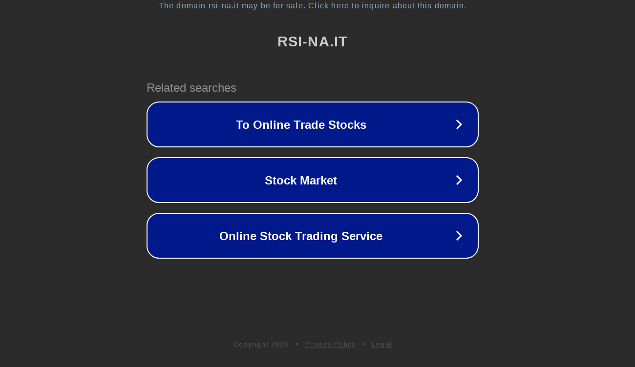

--- FILE ---
content_type: text/html; charset=utf-8
request_url: https://rsi-na.it/title-component-images-slider/
body_size: 1070
content:
<!doctype html>
<html data-adblockkey="MFwwDQYJKoZIhvcNAQEBBQADSwAwSAJBANDrp2lz7AOmADaN8tA50LsWcjLFyQFcb/P2Txc58oYOeILb3vBw7J6f4pamkAQVSQuqYsKx3YzdUHCvbVZvFUsCAwEAAQ==_vXPSMCktzHUydnFAtmM9Koh008yQ3eRDmJeOCkGm2YHyBe9Fg5bZ/cuy1Tdv2/C2/F9AdVcoBKg+q39fDhXRDg==" lang="en" style="background: #2B2B2B;">
<head>
    <meta charset="utf-8">
    <meta name="viewport" content="width=device-width, initial-scale=1">
    <link rel="icon" href="[data-uri]">
    <link rel="preconnect" href="https://www.google.com" crossorigin>
</head>
<body>
<div id="target" style="opacity: 0"></div>
<script>window.park = "[base64]";</script>
<script src="/bFIjVuAur.js"></script>
</body>
</html>
